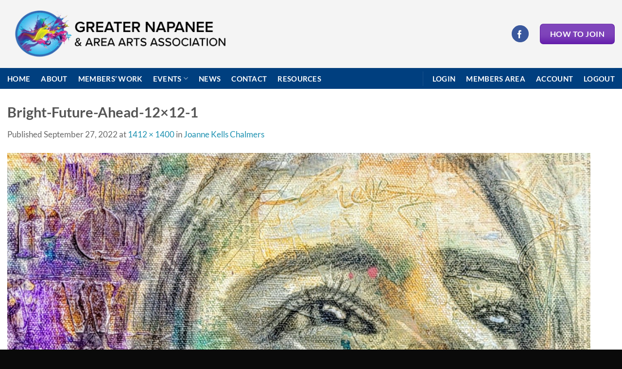

--- FILE ---
content_type: text/html; charset=utf-8
request_url: https://www.google.com/recaptcha/api2/anchor?ar=1&k=6LfLSdsdAAAAAOd5n1K8QgimDY9Q54pGfxT4L03G&co=aHR0cHM6Ly9nbmFhYS5jYTo0NDM.&hl=en&v=PoyoqOPhxBO7pBk68S4YbpHZ&size=invisible&anchor-ms=20000&execute-ms=30000&cb=hzic2afd6mck
body_size: 49027
content:
<!DOCTYPE HTML><html dir="ltr" lang="en"><head><meta http-equiv="Content-Type" content="text/html; charset=UTF-8">
<meta http-equiv="X-UA-Compatible" content="IE=edge">
<title>reCAPTCHA</title>
<style type="text/css">
/* cyrillic-ext */
@font-face {
  font-family: 'Roboto';
  font-style: normal;
  font-weight: 400;
  font-stretch: 100%;
  src: url(//fonts.gstatic.com/s/roboto/v48/KFO7CnqEu92Fr1ME7kSn66aGLdTylUAMa3GUBHMdazTgWw.woff2) format('woff2');
  unicode-range: U+0460-052F, U+1C80-1C8A, U+20B4, U+2DE0-2DFF, U+A640-A69F, U+FE2E-FE2F;
}
/* cyrillic */
@font-face {
  font-family: 'Roboto';
  font-style: normal;
  font-weight: 400;
  font-stretch: 100%;
  src: url(//fonts.gstatic.com/s/roboto/v48/KFO7CnqEu92Fr1ME7kSn66aGLdTylUAMa3iUBHMdazTgWw.woff2) format('woff2');
  unicode-range: U+0301, U+0400-045F, U+0490-0491, U+04B0-04B1, U+2116;
}
/* greek-ext */
@font-face {
  font-family: 'Roboto';
  font-style: normal;
  font-weight: 400;
  font-stretch: 100%;
  src: url(//fonts.gstatic.com/s/roboto/v48/KFO7CnqEu92Fr1ME7kSn66aGLdTylUAMa3CUBHMdazTgWw.woff2) format('woff2');
  unicode-range: U+1F00-1FFF;
}
/* greek */
@font-face {
  font-family: 'Roboto';
  font-style: normal;
  font-weight: 400;
  font-stretch: 100%;
  src: url(//fonts.gstatic.com/s/roboto/v48/KFO7CnqEu92Fr1ME7kSn66aGLdTylUAMa3-UBHMdazTgWw.woff2) format('woff2');
  unicode-range: U+0370-0377, U+037A-037F, U+0384-038A, U+038C, U+038E-03A1, U+03A3-03FF;
}
/* math */
@font-face {
  font-family: 'Roboto';
  font-style: normal;
  font-weight: 400;
  font-stretch: 100%;
  src: url(//fonts.gstatic.com/s/roboto/v48/KFO7CnqEu92Fr1ME7kSn66aGLdTylUAMawCUBHMdazTgWw.woff2) format('woff2');
  unicode-range: U+0302-0303, U+0305, U+0307-0308, U+0310, U+0312, U+0315, U+031A, U+0326-0327, U+032C, U+032F-0330, U+0332-0333, U+0338, U+033A, U+0346, U+034D, U+0391-03A1, U+03A3-03A9, U+03B1-03C9, U+03D1, U+03D5-03D6, U+03F0-03F1, U+03F4-03F5, U+2016-2017, U+2034-2038, U+203C, U+2040, U+2043, U+2047, U+2050, U+2057, U+205F, U+2070-2071, U+2074-208E, U+2090-209C, U+20D0-20DC, U+20E1, U+20E5-20EF, U+2100-2112, U+2114-2115, U+2117-2121, U+2123-214F, U+2190, U+2192, U+2194-21AE, U+21B0-21E5, U+21F1-21F2, U+21F4-2211, U+2213-2214, U+2216-22FF, U+2308-230B, U+2310, U+2319, U+231C-2321, U+2336-237A, U+237C, U+2395, U+239B-23B7, U+23D0, U+23DC-23E1, U+2474-2475, U+25AF, U+25B3, U+25B7, U+25BD, U+25C1, U+25CA, U+25CC, U+25FB, U+266D-266F, U+27C0-27FF, U+2900-2AFF, U+2B0E-2B11, U+2B30-2B4C, U+2BFE, U+3030, U+FF5B, U+FF5D, U+1D400-1D7FF, U+1EE00-1EEFF;
}
/* symbols */
@font-face {
  font-family: 'Roboto';
  font-style: normal;
  font-weight: 400;
  font-stretch: 100%;
  src: url(//fonts.gstatic.com/s/roboto/v48/KFO7CnqEu92Fr1ME7kSn66aGLdTylUAMaxKUBHMdazTgWw.woff2) format('woff2');
  unicode-range: U+0001-000C, U+000E-001F, U+007F-009F, U+20DD-20E0, U+20E2-20E4, U+2150-218F, U+2190, U+2192, U+2194-2199, U+21AF, U+21E6-21F0, U+21F3, U+2218-2219, U+2299, U+22C4-22C6, U+2300-243F, U+2440-244A, U+2460-24FF, U+25A0-27BF, U+2800-28FF, U+2921-2922, U+2981, U+29BF, U+29EB, U+2B00-2BFF, U+4DC0-4DFF, U+FFF9-FFFB, U+10140-1018E, U+10190-1019C, U+101A0, U+101D0-101FD, U+102E0-102FB, U+10E60-10E7E, U+1D2C0-1D2D3, U+1D2E0-1D37F, U+1F000-1F0FF, U+1F100-1F1AD, U+1F1E6-1F1FF, U+1F30D-1F30F, U+1F315, U+1F31C, U+1F31E, U+1F320-1F32C, U+1F336, U+1F378, U+1F37D, U+1F382, U+1F393-1F39F, U+1F3A7-1F3A8, U+1F3AC-1F3AF, U+1F3C2, U+1F3C4-1F3C6, U+1F3CA-1F3CE, U+1F3D4-1F3E0, U+1F3ED, U+1F3F1-1F3F3, U+1F3F5-1F3F7, U+1F408, U+1F415, U+1F41F, U+1F426, U+1F43F, U+1F441-1F442, U+1F444, U+1F446-1F449, U+1F44C-1F44E, U+1F453, U+1F46A, U+1F47D, U+1F4A3, U+1F4B0, U+1F4B3, U+1F4B9, U+1F4BB, U+1F4BF, U+1F4C8-1F4CB, U+1F4D6, U+1F4DA, U+1F4DF, U+1F4E3-1F4E6, U+1F4EA-1F4ED, U+1F4F7, U+1F4F9-1F4FB, U+1F4FD-1F4FE, U+1F503, U+1F507-1F50B, U+1F50D, U+1F512-1F513, U+1F53E-1F54A, U+1F54F-1F5FA, U+1F610, U+1F650-1F67F, U+1F687, U+1F68D, U+1F691, U+1F694, U+1F698, U+1F6AD, U+1F6B2, U+1F6B9-1F6BA, U+1F6BC, U+1F6C6-1F6CF, U+1F6D3-1F6D7, U+1F6E0-1F6EA, U+1F6F0-1F6F3, U+1F6F7-1F6FC, U+1F700-1F7FF, U+1F800-1F80B, U+1F810-1F847, U+1F850-1F859, U+1F860-1F887, U+1F890-1F8AD, U+1F8B0-1F8BB, U+1F8C0-1F8C1, U+1F900-1F90B, U+1F93B, U+1F946, U+1F984, U+1F996, U+1F9E9, U+1FA00-1FA6F, U+1FA70-1FA7C, U+1FA80-1FA89, U+1FA8F-1FAC6, U+1FACE-1FADC, U+1FADF-1FAE9, U+1FAF0-1FAF8, U+1FB00-1FBFF;
}
/* vietnamese */
@font-face {
  font-family: 'Roboto';
  font-style: normal;
  font-weight: 400;
  font-stretch: 100%;
  src: url(//fonts.gstatic.com/s/roboto/v48/KFO7CnqEu92Fr1ME7kSn66aGLdTylUAMa3OUBHMdazTgWw.woff2) format('woff2');
  unicode-range: U+0102-0103, U+0110-0111, U+0128-0129, U+0168-0169, U+01A0-01A1, U+01AF-01B0, U+0300-0301, U+0303-0304, U+0308-0309, U+0323, U+0329, U+1EA0-1EF9, U+20AB;
}
/* latin-ext */
@font-face {
  font-family: 'Roboto';
  font-style: normal;
  font-weight: 400;
  font-stretch: 100%;
  src: url(//fonts.gstatic.com/s/roboto/v48/KFO7CnqEu92Fr1ME7kSn66aGLdTylUAMa3KUBHMdazTgWw.woff2) format('woff2');
  unicode-range: U+0100-02BA, U+02BD-02C5, U+02C7-02CC, U+02CE-02D7, U+02DD-02FF, U+0304, U+0308, U+0329, U+1D00-1DBF, U+1E00-1E9F, U+1EF2-1EFF, U+2020, U+20A0-20AB, U+20AD-20C0, U+2113, U+2C60-2C7F, U+A720-A7FF;
}
/* latin */
@font-face {
  font-family: 'Roboto';
  font-style: normal;
  font-weight: 400;
  font-stretch: 100%;
  src: url(//fonts.gstatic.com/s/roboto/v48/KFO7CnqEu92Fr1ME7kSn66aGLdTylUAMa3yUBHMdazQ.woff2) format('woff2');
  unicode-range: U+0000-00FF, U+0131, U+0152-0153, U+02BB-02BC, U+02C6, U+02DA, U+02DC, U+0304, U+0308, U+0329, U+2000-206F, U+20AC, U+2122, U+2191, U+2193, U+2212, U+2215, U+FEFF, U+FFFD;
}
/* cyrillic-ext */
@font-face {
  font-family: 'Roboto';
  font-style: normal;
  font-weight: 500;
  font-stretch: 100%;
  src: url(//fonts.gstatic.com/s/roboto/v48/KFO7CnqEu92Fr1ME7kSn66aGLdTylUAMa3GUBHMdazTgWw.woff2) format('woff2');
  unicode-range: U+0460-052F, U+1C80-1C8A, U+20B4, U+2DE0-2DFF, U+A640-A69F, U+FE2E-FE2F;
}
/* cyrillic */
@font-face {
  font-family: 'Roboto';
  font-style: normal;
  font-weight: 500;
  font-stretch: 100%;
  src: url(//fonts.gstatic.com/s/roboto/v48/KFO7CnqEu92Fr1ME7kSn66aGLdTylUAMa3iUBHMdazTgWw.woff2) format('woff2');
  unicode-range: U+0301, U+0400-045F, U+0490-0491, U+04B0-04B1, U+2116;
}
/* greek-ext */
@font-face {
  font-family: 'Roboto';
  font-style: normal;
  font-weight: 500;
  font-stretch: 100%;
  src: url(//fonts.gstatic.com/s/roboto/v48/KFO7CnqEu92Fr1ME7kSn66aGLdTylUAMa3CUBHMdazTgWw.woff2) format('woff2');
  unicode-range: U+1F00-1FFF;
}
/* greek */
@font-face {
  font-family: 'Roboto';
  font-style: normal;
  font-weight: 500;
  font-stretch: 100%;
  src: url(//fonts.gstatic.com/s/roboto/v48/KFO7CnqEu92Fr1ME7kSn66aGLdTylUAMa3-UBHMdazTgWw.woff2) format('woff2');
  unicode-range: U+0370-0377, U+037A-037F, U+0384-038A, U+038C, U+038E-03A1, U+03A3-03FF;
}
/* math */
@font-face {
  font-family: 'Roboto';
  font-style: normal;
  font-weight: 500;
  font-stretch: 100%;
  src: url(//fonts.gstatic.com/s/roboto/v48/KFO7CnqEu92Fr1ME7kSn66aGLdTylUAMawCUBHMdazTgWw.woff2) format('woff2');
  unicode-range: U+0302-0303, U+0305, U+0307-0308, U+0310, U+0312, U+0315, U+031A, U+0326-0327, U+032C, U+032F-0330, U+0332-0333, U+0338, U+033A, U+0346, U+034D, U+0391-03A1, U+03A3-03A9, U+03B1-03C9, U+03D1, U+03D5-03D6, U+03F0-03F1, U+03F4-03F5, U+2016-2017, U+2034-2038, U+203C, U+2040, U+2043, U+2047, U+2050, U+2057, U+205F, U+2070-2071, U+2074-208E, U+2090-209C, U+20D0-20DC, U+20E1, U+20E5-20EF, U+2100-2112, U+2114-2115, U+2117-2121, U+2123-214F, U+2190, U+2192, U+2194-21AE, U+21B0-21E5, U+21F1-21F2, U+21F4-2211, U+2213-2214, U+2216-22FF, U+2308-230B, U+2310, U+2319, U+231C-2321, U+2336-237A, U+237C, U+2395, U+239B-23B7, U+23D0, U+23DC-23E1, U+2474-2475, U+25AF, U+25B3, U+25B7, U+25BD, U+25C1, U+25CA, U+25CC, U+25FB, U+266D-266F, U+27C0-27FF, U+2900-2AFF, U+2B0E-2B11, U+2B30-2B4C, U+2BFE, U+3030, U+FF5B, U+FF5D, U+1D400-1D7FF, U+1EE00-1EEFF;
}
/* symbols */
@font-face {
  font-family: 'Roboto';
  font-style: normal;
  font-weight: 500;
  font-stretch: 100%;
  src: url(//fonts.gstatic.com/s/roboto/v48/KFO7CnqEu92Fr1ME7kSn66aGLdTylUAMaxKUBHMdazTgWw.woff2) format('woff2');
  unicode-range: U+0001-000C, U+000E-001F, U+007F-009F, U+20DD-20E0, U+20E2-20E4, U+2150-218F, U+2190, U+2192, U+2194-2199, U+21AF, U+21E6-21F0, U+21F3, U+2218-2219, U+2299, U+22C4-22C6, U+2300-243F, U+2440-244A, U+2460-24FF, U+25A0-27BF, U+2800-28FF, U+2921-2922, U+2981, U+29BF, U+29EB, U+2B00-2BFF, U+4DC0-4DFF, U+FFF9-FFFB, U+10140-1018E, U+10190-1019C, U+101A0, U+101D0-101FD, U+102E0-102FB, U+10E60-10E7E, U+1D2C0-1D2D3, U+1D2E0-1D37F, U+1F000-1F0FF, U+1F100-1F1AD, U+1F1E6-1F1FF, U+1F30D-1F30F, U+1F315, U+1F31C, U+1F31E, U+1F320-1F32C, U+1F336, U+1F378, U+1F37D, U+1F382, U+1F393-1F39F, U+1F3A7-1F3A8, U+1F3AC-1F3AF, U+1F3C2, U+1F3C4-1F3C6, U+1F3CA-1F3CE, U+1F3D4-1F3E0, U+1F3ED, U+1F3F1-1F3F3, U+1F3F5-1F3F7, U+1F408, U+1F415, U+1F41F, U+1F426, U+1F43F, U+1F441-1F442, U+1F444, U+1F446-1F449, U+1F44C-1F44E, U+1F453, U+1F46A, U+1F47D, U+1F4A3, U+1F4B0, U+1F4B3, U+1F4B9, U+1F4BB, U+1F4BF, U+1F4C8-1F4CB, U+1F4D6, U+1F4DA, U+1F4DF, U+1F4E3-1F4E6, U+1F4EA-1F4ED, U+1F4F7, U+1F4F9-1F4FB, U+1F4FD-1F4FE, U+1F503, U+1F507-1F50B, U+1F50D, U+1F512-1F513, U+1F53E-1F54A, U+1F54F-1F5FA, U+1F610, U+1F650-1F67F, U+1F687, U+1F68D, U+1F691, U+1F694, U+1F698, U+1F6AD, U+1F6B2, U+1F6B9-1F6BA, U+1F6BC, U+1F6C6-1F6CF, U+1F6D3-1F6D7, U+1F6E0-1F6EA, U+1F6F0-1F6F3, U+1F6F7-1F6FC, U+1F700-1F7FF, U+1F800-1F80B, U+1F810-1F847, U+1F850-1F859, U+1F860-1F887, U+1F890-1F8AD, U+1F8B0-1F8BB, U+1F8C0-1F8C1, U+1F900-1F90B, U+1F93B, U+1F946, U+1F984, U+1F996, U+1F9E9, U+1FA00-1FA6F, U+1FA70-1FA7C, U+1FA80-1FA89, U+1FA8F-1FAC6, U+1FACE-1FADC, U+1FADF-1FAE9, U+1FAF0-1FAF8, U+1FB00-1FBFF;
}
/* vietnamese */
@font-face {
  font-family: 'Roboto';
  font-style: normal;
  font-weight: 500;
  font-stretch: 100%;
  src: url(//fonts.gstatic.com/s/roboto/v48/KFO7CnqEu92Fr1ME7kSn66aGLdTylUAMa3OUBHMdazTgWw.woff2) format('woff2');
  unicode-range: U+0102-0103, U+0110-0111, U+0128-0129, U+0168-0169, U+01A0-01A1, U+01AF-01B0, U+0300-0301, U+0303-0304, U+0308-0309, U+0323, U+0329, U+1EA0-1EF9, U+20AB;
}
/* latin-ext */
@font-face {
  font-family: 'Roboto';
  font-style: normal;
  font-weight: 500;
  font-stretch: 100%;
  src: url(//fonts.gstatic.com/s/roboto/v48/KFO7CnqEu92Fr1ME7kSn66aGLdTylUAMa3KUBHMdazTgWw.woff2) format('woff2');
  unicode-range: U+0100-02BA, U+02BD-02C5, U+02C7-02CC, U+02CE-02D7, U+02DD-02FF, U+0304, U+0308, U+0329, U+1D00-1DBF, U+1E00-1E9F, U+1EF2-1EFF, U+2020, U+20A0-20AB, U+20AD-20C0, U+2113, U+2C60-2C7F, U+A720-A7FF;
}
/* latin */
@font-face {
  font-family: 'Roboto';
  font-style: normal;
  font-weight: 500;
  font-stretch: 100%;
  src: url(//fonts.gstatic.com/s/roboto/v48/KFO7CnqEu92Fr1ME7kSn66aGLdTylUAMa3yUBHMdazQ.woff2) format('woff2');
  unicode-range: U+0000-00FF, U+0131, U+0152-0153, U+02BB-02BC, U+02C6, U+02DA, U+02DC, U+0304, U+0308, U+0329, U+2000-206F, U+20AC, U+2122, U+2191, U+2193, U+2212, U+2215, U+FEFF, U+FFFD;
}
/* cyrillic-ext */
@font-face {
  font-family: 'Roboto';
  font-style: normal;
  font-weight: 900;
  font-stretch: 100%;
  src: url(//fonts.gstatic.com/s/roboto/v48/KFO7CnqEu92Fr1ME7kSn66aGLdTylUAMa3GUBHMdazTgWw.woff2) format('woff2');
  unicode-range: U+0460-052F, U+1C80-1C8A, U+20B4, U+2DE0-2DFF, U+A640-A69F, U+FE2E-FE2F;
}
/* cyrillic */
@font-face {
  font-family: 'Roboto';
  font-style: normal;
  font-weight: 900;
  font-stretch: 100%;
  src: url(//fonts.gstatic.com/s/roboto/v48/KFO7CnqEu92Fr1ME7kSn66aGLdTylUAMa3iUBHMdazTgWw.woff2) format('woff2');
  unicode-range: U+0301, U+0400-045F, U+0490-0491, U+04B0-04B1, U+2116;
}
/* greek-ext */
@font-face {
  font-family: 'Roboto';
  font-style: normal;
  font-weight: 900;
  font-stretch: 100%;
  src: url(//fonts.gstatic.com/s/roboto/v48/KFO7CnqEu92Fr1ME7kSn66aGLdTylUAMa3CUBHMdazTgWw.woff2) format('woff2');
  unicode-range: U+1F00-1FFF;
}
/* greek */
@font-face {
  font-family: 'Roboto';
  font-style: normal;
  font-weight: 900;
  font-stretch: 100%;
  src: url(//fonts.gstatic.com/s/roboto/v48/KFO7CnqEu92Fr1ME7kSn66aGLdTylUAMa3-UBHMdazTgWw.woff2) format('woff2');
  unicode-range: U+0370-0377, U+037A-037F, U+0384-038A, U+038C, U+038E-03A1, U+03A3-03FF;
}
/* math */
@font-face {
  font-family: 'Roboto';
  font-style: normal;
  font-weight: 900;
  font-stretch: 100%;
  src: url(//fonts.gstatic.com/s/roboto/v48/KFO7CnqEu92Fr1ME7kSn66aGLdTylUAMawCUBHMdazTgWw.woff2) format('woff2');
  unicode-range: U+0302-0303, U+0305, U+0307-0308, U+0310, U+0312, U+0315, U+031A, U+0326-0327, U+032C, U+032F-0330, U+0332-0333, U+0338, U+033A, U+0346, U+034D, U+0391-03A1, U+03A3-03A9, U+03B1-03C9, U+03D1, U+03D5-03D6, U+03F0-03F1, U+03F4-03F5, U+2016-2017, U+2034-2038, U+203C, U+2040, U+2043, U+2047, U+2050, U+2057, U+205F, U+2070-2071, U+2074-208E, U+2090-209C, U+20D0-20DC, U+20E1, U+20E5-20EF, U+2100-2112, U+2114-2115, U+2117-2121, U+2123-214F, U+2190, U+2192, U+2194-21AE, U+21B0-21E5, U+21F1-21F2, U+21F4-2211, U+2213-2214, U+2216-22FF, U+2308-230B, U+2310, U+2319, U+231C-2321, U+2336-237A, U+237C, U+2395, U+239B-23B7, U+23D0, U+23DC-23E1, U+2474-2475, U+25AF, U+25B3, U+25B7, U+25BD, U+25C1, U+25CA, U+25CC, U+25FB, U+266D-266F, U+27C0-27FF, U+2900-2AFF, U+2B0E-2B11, U+2B30-2B4C, U+2BFE, U+3030, U+FF5B, U+FF5D, U+1D400-1D7FF, U+1EE00-1EEFF;
}
/* symbols */
@font-face {
  font-family: 'Roboto';
  font-style: normal;
  font-weight: 900;
  font-stretch: 100%;
  src: url(//fonts.gstatic.com/s/roboto/v48/KFO7CnqEu92Fr1ME7kSn66aGLdTylUAMaxKUBHMdazTgWw.woff2) format('woff2');
  unicode-range: U+0001-000C, U+000E-001F, U+007F-009F, U+20DD-20E0, U+20E2-20E4, U+2150-218F, U+2190, U+2192, U+2194-2199, U+21AF, U+21E6-21F0, U+21F3, U+2218-2219, U+2299, U+22C4-22C6, U+2300-243F, U+2440-244A, U+2460-24FF, U+25A0-27BF, U+2800-28FF, U+2921-2922, U+2981, U+29BF, U+29EB, U+2B00-2BFF, U+4DC0-4DFF, U+FFF9-FFFB, U+10140-1018E, U+10190-1019C, U+101A0, U+101D0-101FD, U+102E0-102FB, U+10E60-10E7E, U+1D2C0-1D2D3, U+1D2E0-1D37F, U+1F000-1F0FF, U+1F100-1F1AD, U+1F1E6-1F1FF, U+1F30D-1F30F, U+1F315, U+1F31C, U+1F31E, U+1F320-1F32C, U+1F336, U+1F378, U+1F37D, U+1F382, U+1F393-1F39F, U+1F3A7-1F3A8, U+1F3AC-1F3AF, U+1F3C2, U+1F3C4-1F3C6, U+1F3CA-1F3CE, U+1F3D4-1F3E0, U+1F3ED, U+1F3F1-1F3F3, U+1F3F5-1F3F7, U+1F408, U+1F415, U+1F41F, U+1F426, U+1F43F, U+1F441-1F442, U+1F444, U+1F446-1F449, U+1F44C-1F44E, U+1F453, U+1F46A, U+1F47D, U+1F4A3, U+1F4B0, U+1F4B3, U+1F4B9, U+1F4BB, U+1F4BF, U+1F4C8-1F4CB, U+1F4D6, U+1F4DA, U+1F4DF, U+1F4E3-1F4E6, U+1F4EA-1F4ED, U+1F4F7, U+1F4F9-1F4FB, U+1F4FD-1F4FE, U+1F503, U+1F507-1F50B, U+1F50D, U+1F512-1F513, U+1F53E-1F54A, U+1F54F-1F5FA, U+1F610, U+1F650-1F67F, U+1F687, U+1F68D, U+1F691, U+1F694, U+1F698, U+1F6AD, U+1F6B2, U+1F6B9-1F6BA, U+1F6BC, U+1F6C6-1F6CF, U+1F6D3-1F6D7, U+1F6E0-1F6EA, U+1F6F0-1F6F3, U+1F6F7-1F6FC, U+1F700-1F7FF, U+1F800-1F80B, U+1F810-1F847, U+1F850-1F859, U+1F860-1F887, U+1F890-1F8AD, U+1F8B0-1F8BB, U+1F8C0-1F8C1, U+1F900-1F90B, U+1F93B, U+1F946, U+1F984, U+1F996, U+1F9E9, U+1FA00-1FA6F, U+1FA70-1FA7C, U+1FA80-1FA89, U+1FA8F-1FAC6, U+1FACE-1FADC, U+1FADF-1FAE9, U+1FAF0-1FAF8, U+1FB00-1FBFF;
}
/* vietnamese */
@font-face {
  font-family: 'Roboto';
  font-style: normal;
  font-weight: 900;
  font-stretch: 100%;
  src: url(//fonts.gstatic.com/s/roboto/v48/KFO7CnqEu92Fr1ME7kSn66aGLdTylUAMa3OUBHMdazTgWw.woff2) format('woff2');
  unicode-range: U+0102-0103, U+0110-0111, U+0128-0129, U+0168-0169, U+01A0-01A1, U+01AF-01B0, U+0300-0301, U+0303-0304, U+0308-0309, U+0323, U+0329, U+1EA0-1EF9, U+20AB;
}
/* latin-ext */
@font-face {
  font-family: 'Roboto';
  font-style: normal;
  font-weight: 900;
  font-stretch: 100%;
  src: url(//fonts.gstatic.com/s/roboto/v48/KFO7CnqEu92Fr1ME7kSn66aGLdTylUAMa3KUBHMdazTgWw.woff2) format('woff2');
  unicode-range: U+0100-02BA, U+02BD-02C5, U+02C7-02CC, U+02CE-02D7, U+02DD-02FF, U+0304, U+0308, U+0329, U+1D00-1DBF, U+1E00-1E9F, U+1EF2-1EFF, U+2020, U+20A0-20AB, U+20AD-20C0, U+2113, U+2C60-2C7F, U+A720-A7FF;
}
/* latin */
@font-face {
  font-family: 'Roboto';
  font-style: normal;
  font-weight: 900;
  font-stretch: 100%;
  src: url(//fonts.gstatic.com/s/roboto/v48/KFO7CnqEu92Fr1ME7kSn66aGLdTylUAMa3yUBHMdazQ.woff2) format('woff2');
  unicode-range: U+0000-00FF, U+0131, U+0152-0153, U+02BB-02BC, U+02C6, U+02DA, U+02DC, U+0304, U+0308, U+0329, U+2000-206F, U+20AC, U+2122, U+2191, U+2193, U+2212, U+2215, U+FEFF, U+FFFD;
}

</style>
<link rel="stylesheet" type="text/css" href="https://www.gstatic.com/recaptcha/releases/PoyoqOPhxBO7pBk68S4YbpHZ/styles__ltr.css">
<script nonce="d0SZcFsAIv8Xa-T9et9uZQ" type="text/javascript">window['__recaptcha_api'] = 'https://www.google.com/recaptcha/api2/';</script>
<script type="text/javascript" src="https://www.gstatic.com/recaptcha/releases/PoyoqOPhxBO7pBk68S4YbpHZ/recaptcha__en.js" nonce="d0SZcFsAIv8Xa-T9et9uZQ">
      
    </script></head>
<body><div id="rc-anchor-alert" class="rc-anchor-alert"></div>
<input type="hidden" id="recaptcha-token" value="[base64]">
<script type="text/javascript" nonce="d0SZcFsAIv8Xa-T9et9uZQ">
      recaptcha.anchor.Main.init("[\x22ainput\x22,[\x22bgdata\x22,\x22\x22,\[base64]/[base64]/[base64]/bmV3IHJbeF0oY1swXSk6RT09Mj9uZXcgclt4XShjWzBdLGNbMV0pOkU9PTM/bmV3IHJbeF0oY1swXSxjWzFdLGNbMl0pOkU9PTQ/[base64]/[base64]/[base64]/[base64]/[base64]/[base64]/[base64]/[base64]\x22,\[base64]\\u003d\\u003d\x22,\[base64]/[base64]/CqCPDoCMaMcOOwr5rwr1HTMKhXMOwwr3Do1c5RidOXWfDmUDCqFTCn8OdwovDpsKuBcK/[base64]/[base64]/Ds8KrEjE9w65Qw7bCtWjDpsONLsOnNsOAwr7Di8KOV0A1wqkrWn4rKMKXw5XChQjDicKawqYKScKlKTcnw5jDn2TDuj/CpHTCk8OxwpNvS8OqwpjCnsKuQ8K3wqdZw6bClkTDpsOoRMKmwoskwqh+S0k3wozCl8OWfk5fwrZow4vCuXR0w6Q6GDMww64uw5PDn8OCN0ozWwDDvMOXwqNhf8KTw5PDlsOcIcKQRcOnC8KwFhrCr8Oowr/DscOWA08ifFfCv1hDwrXClCTCicO3CMOeA8ObWGxVJMKJwrXDgMOzw5B/[base64]/wovCjlPDnsOfMj4wR8KcdCpzbDgOSTPDmxEow5bCpEIlBMKgPcOwwofCjUrCt1QZwqENY8OVWARAwrhhA3TDlMK2w6ZIwpVXJnvDu24RQMKIw4NBCcOZMFXCn8KlwoXCtTfDncOAwrlvw7ptAsOkaMKQwpTDtsKzYC/CjcOYw5PCusOpNSLDtVPDuCtGwrk+wq/CpcODaFTCiRLCtMOrdAbChsOXwpEDE8O5w4oPw48EPxwrCMKLNyDCosOmw7law4jClcKXw5wTIAXDnUfCmDt+w6Eaw7QfMVsUw55KfwbDkREHw5LDgsKPcCtXwpNiw6wrwp/DkDvChiTDl8ONw7PDgMO5Bg5dcsKQwrfDg3fDvC8YAsOvHMOpw6QnCMO9wrzDi8KuwqDCr8OWEwl+chPDl0DCg8OXwr/[base64]/CscOuLAUkHHXDrcO7cgA1w4/[base64]/Ct8OoIFDDicOLwqU/E8OWwp/CpCUNbMKAI1PDmwjClcK0RRh0w5tYEnXDlAoiwpXCjy3Cp3h3w7Vdw4/DtFgjB8OAXcKfwrYFwq0+wrYYwpfDv8KPwq7Csx7Dk8OfUSHDi8OgLcKodkfDpzk/wrUrBcK4w4zCtcOBw4g0wq14wp4zQxjDlUrCjyE2w6XDqMOkQMOkFXkxwp8NwrvCjsKYwqLCisK6w4DCoMKwwp1Sw7c5MXUpwrocVMOJw5PCqVRmNTI1S8Odwp7Dq8O2H2PDim/DhgxYGsKvw7HDvMKuwpfDpWNswp/CpMOsdcOkwrE3ARTClsOEQQMFw5XDow/Dsx51woJ5IXRYDkHDoWXCo8KAXwvDjcK5woJWQsO+wovDs8OFw7bCp8KUwp7CjUPCuVHDgMOoaALCqcOueibDlsOxwo3CgWXDh8KvHg7Ct8KQesOAwrHClQfDqgZbw6khCWTCgMOnKcKjU8OfUcO9XMKLwr4rRXrCjgDDpcKlM8KOw5DDty7CnC8Gw5/ClMO6wrTCgsKNFw7CjcOLw5kyC0HDn8KvJ1xZUXLDmMOPRzsVOcK1d8OBa8KlwrrDtMOuR8OOIMOLw4UmCmDCs8Kmw4zCgMO+w7IiwqfCgw9PD8OXNxnClsOPdjAJwp59wqESIcKTw7oAw5Ncwo/[base64]/Dsx/CrcKSAsONMcKnwpcNw4zCk1XChMOOwp/[base64]/Ds8O8w59TwrnDgmAZEkogJ8KswpY+DMK/w5MvWEXCssKiTlLCj8Ouw5VKw7PDscK6w7BOSTU3w6XCngNdwo9KVSYzw47Ds8OQw6TDr8O0w7sWwpzChHUHw7jDgcKEEsK1w7luccOtKzfCnlTCvcKZw4vCpHJjZMOuw5kOTl09enjCl8OKS0/ChcKjwp1cw7wVaivDrxgFwo/DmsKUw7HCqsKGw4dERlUHK2sJUjTCmsOOdWx+w7bCniPCi0MCwoocwp1nwofDosOewqczwrHCu8KywrLDvDLDjSfDphhpwq1GH33Cp8OCw6bCvcKZw5rCq8OvbsKFU8OSw4rCs2DCtcKLwpNiwo/[base64]/DpcO1w5dPS8K2w7MSMcKrw70pI8KVeUHCp8K+DsOfcxLDg2howq8VRSTCq8Kiw4vCk8O+wpjDjcK2a24Sw5/Ds8KNwqdoeUDDqMOFJG/[base64]/CpyxYw4gBw4kcLgvCjcKvwoDCisOkF3bDjRjDksKdwpDCliZzw5jDrMKWGMKRTsOxwqLDi1IRwoHCjDLCq8Opw4HCtcO5OcOnEFojwprDhSZew50Pw7JAMWEbLkfDq8ODwpJjcQ9Ew6fCpC/DlBvDgQlnO0ZfLyQLwpN2w6/Ch8OKwp/Cs8KRY8O3w7ctwqkcwrtbw7DDisOhw4rCocKkKMKtfS4RcDNNf8OFwppxw7ULwqUcwpLCtSIuWlR5acKlJcO2CHTCo8KFW3BZw5LCmsOvwp3DgV/Cn2vCrMOXwrnCgsKKw5MJwpvDu8Oqw7TCkV1gB8K2wq3DlcKDw5srXsObw7bCt8OywowrLcOjPCDDtFkSwr3DpMOsAHvCuDsDwrwsWGBxKjvCpMKAHx0Vw7o1woUuf2N2dBRpw7bDvsOYw6IswpAZcWMFcsO/OVJcG8KVwrHCt8KdR8OwQ8OUw5XCn8KqOsKbB8Kgw40ewr8/[base64]/CgMKawrnDsgfDicKdwp3DmUR7wrdCw4Yqw4PCqcKgQMKAw4ocI8OUDcK7Uw7CscKvwqoPw5rCiDzCmS8KWBPCiD4FwoXDrBg6aArCsi3Cu8OtScKQwpI0RxzDl8O2bmskw47CusO1w5rCmcOgfsO2w4BROFrDqMO+YGEew7fCil/[base64]/[base64]/DoGbDgSdUw70bBmLCqsOswqzDkMK7w6MwGcOsEMO5KsOeXMK6wqk7w54oUcOaw7kFwqfDkn8SBMODYcK7O8KFUEDCjMOtLkXCrMKIwoDCr1HCt3IsVsOTwpXCgCQtchl5w7jCtMONw54lw4odwrXCkT4swozDvMO2wqo/N3fDk8OwLE5wTG3DpcKAw64Zw6xyScK3VmTDnxY4T8KWw5HDkVAmIUIRw4rCpRN6wrgBwobChDbDlVt5GcOeV1vCscK4wpItJA/[base64]/Dtw95K8KTw7fCqQ/Cqlhew58rwoY4O08mw4jCg3jCk3zDk8Knw5gdw7ooJcKEw5I7wonDosK0EFnChcOqUMKGasKaw7bDvcOBw7XCrQHDnggNMTnCjhxZACPCm8Oww4wuwrPDpsKnwozDq1g0wroyOl/DrRMfwp3CoRTDjkVzwpbDg3fDtifCjMKbw4glWMKBacK9w7XCpcKac0lZw5rCqsOedSYaesKESTnCsGEMw63DuBF+X8Ojw71aDhzCnnIyw7TCi8KWwr0Nw61TwrbDm8Kjw7xCNhbCsD4ww41sw4bCpsKIbcK3w7/ChcKtGUosw7F5BcO9XVDDs0JPXWvDqcKNWkvDkMKvw5zDg2xHwpbCrMKcwqMIw67Dh8OPw6PCtsOeaMKOWRdjEcOHw7k7Y03DpcO7wpTCsV/DrcO1w4/CtsKCFk1ROjjCjhLCo8KuHwvDozjDhCjDt8OQw7RGwoAow6fCkMOpwoPCgcK/[base64]/XMO8w5HDp8OMw4fDijowFsKQd8OEIAgTQ8OjRAXDszjDh8KmOMKXbMKfwpvCosKHIAbCusK/[base64]/DhMOQeW/[base64]/dmvCp19+ecKiRgxASsO4AsKcwp7DisOjQQHClWDDvQfDhRhvwpMUw5kZLsKQwr3DtmAKHFNlw4IxDy9YwonCsG9pw6wNwp90wp5aGMOfRlAuwo/DtWXCh8OOwrjChcO0wo4LDyfCqW8Tw4TCl8OVwqEEwqoBw5nDvETDilfCusKnQ8Olw6ZOUDp4JMO+acK4MxN1biBDQ8O6ScO5WsOCwoZoDCItw5rCi8K0DMOmA8O4wrjCiMKRw7zCkXHDvX4idMOaXMO8G8O/J8KEW8Kdw59lwrp5wq/CgcOybycRZsKvwpDDo2vCunslMsKuEideLUPDmT4eHVjDsRbDo8ONw4zCjmx4w5rCm2clen1AUcOawr4+w6Bww4NmeEzCokl0wohiOh7Cg0nCkELDosOLw4HDgAk1KsK5wqvDksOHK2Y9a1lXwqc0aMOuwqHDkQBewohxHAw+w5QPw6XCrR9fQHNWwotbSMO/[base64]/CvsK/w5zCtRbCnXgYSRhUBMKUAsKXPcO9KMKXw7JSwqZYwqUqUcKRwpUOA8OFbzBzXcO5w4kzw7fCnlNheAlzw6Vewp/CkTJ1wr/DscOrZTEAL8KcA33ChDnCg8KuUMOHA0rCs2/CpsOHXsKCw7x6wqLCjsOVMl7Cu8KtdWBvw756RAnCrmXChRfCg1fDqjk2wrIiw7IJw61nwrVtw5jDhcOzEMKnEsKFwpTCjMOkwol1fMOvEATDiMK/w5XCtsKPw5w5E1PCqlDCnMOaMgUhw4/[base64]/HcO4w7DCvHbDicKmTsOEw6NNwp4Rw6FTw5FEew3CjxUrw61wdMOMw48jDMO0OMKYKClhwoPCqirCvA7ChwnDvHHDlFXDk1wIcHvCgEnDhAtYU8OcwoZQwpN3wp9iwoNWw48+Q8OCKSzDsXdxEcK6w6AmYVR1wqxXb8O2w5Vzw7/Dr8Ohwrx1NMOKwrslMMKDwqbDnsOYw6jCtRcxwp7CtWgjKMKAJsKFFsKkw5dgwqgmw6FZZF/Cg8O4LXTCkcKKN0lUw6TDjjQYVhrChMO0w4ZewrY1PytxMcOkw6nDi23DrsObdcKrfsKlBsO1SCHCpcOiw5/CqzEHw4rDmsKYwrzDiW9cwpfCj8Olw6dsw641wr7CoWEfeBvDk8ORG8KJw7R2w47DoFfCrF9Bw5l+w5jCsAzDgiRqMsOnGy7DkMKQAg3DmggjOcKGwp3DlsOmB8KpJzRjw5BPLsKKwpjCh8Kiw5LCg8KqRx4Ow6nCmhNQU8OMw6vCmQIpSC/DnsONw5oVw5bDjUFpAsKHwr/CpzjDsXRPwpvDlsOMw53CscOYw5Rgc8OgSV4UY8OoalxVHgR5w5fDhQN/wqJnwphMw5LDpxZNwr3Chgkuw55bw5B/VTrDi8Oywq1mw6oNDwdDwrM6wrHCjMOgMhwQVWTDtU/[base64]/w6/[base64]/Dj0DDj8OJNH9zwpbCqklgCcKcacODwqzCssOlwr/DnHbCuMKTdTg/w6PDvgjDuUbDrDLDncKZwrUTwpbCs8OVwqt3dBZMWcO2FUFUw5DCtzUuWyp/QcOaB8OewpHDoAILwofDkjw5w77CnMOvwoZaw7vCtlnDmHvCqsKkEsOWI8OxwqkVwqBvwoPCsMOVXUJXSzXCpMKow75mwo7Cqg4ewqJ9FsKQw6PDt8KqEMOmwo3Dr8KpwpAUw4ZpZ1klwoszGyPCsU3DpcKkHnLCtGjDpgNbNsOzwrHDnEURwoHCsMKxGF81w5/DisObX8KhfC/[base64]/YDN/w6DDlcKqw61qCj5Iw5PCpFHChcOeUcKsw5/CtHx1wotRw50fwqnCkMKPw7tQRw/Dlz/DgC7DhsOTUMKRw5ggw6fDvcKIPy/[base64]/DqsO7I8KqwqttFznDtMObEAhsNHxiVWRbNkbDtMOKWXsrw4htwpQ7FTdkwqLDvMOrVWRYcMKrLURcdwEXYsOEVsO9DMKUJsKmwqdBw6RBwrUdwokWw55raDkdG1l4wpgyXiLDs8OVw4k/wp3CqVLDnTzDucOgw4PCgirCvMOIZMK7w7grw6TCkHkzUQA/P8OlL0RdTcOqKMKzOhvCuw3DqcKXFigXwoY8w7tywoLDpcOtRFoeRcKMwrfCkDrDpSHCkMKMwpnDhHZ+fhMBwrJRwrPCuUbDoEDCpARQwozCmErDrE3CpgjDuMK+w5Imw6N9HmjDgsKZwqEXw7B+F8KZw6XDqsO0wrDCqQt/wr/CksK8DsOMwrnClcO0w4BCw4zCu8Oow78QwonDrcO3w7New6/[base64]/ChRhQwqFFHcKdwpvCtsOuw4Qiw7tnI8OEwo7Dm8KDNcK7wqLDnmDDoiDChsOHwo3DpQkydSBNwp3ClA/CvsKEXSnCsXxow5nDjgDCvw1Kwpdywo7DvsOvwqh9wozCsxfDs8O7wrpgEAozwqwoA8K5w4nCqnrDqHDCkSXCkMOuw496wo3DrcK+wr/CqiZbZcOBwpvDocKrwo4DcEjDtMKxwoc8d8KZw4rCmMOLw5zDq8Kbw5DDgh3DicKRw4hBw6Jnw4A0J8ORdcKmwopAI8K3w4rCjsOxw4spSjsfeQXDk2XCh0/DtGXCu3kzfcKhQMOQM8KeQDFzw6wJABPDkDbCkcOxbsKnw5DCgDlRwrVlIMOfBcKywp5SdMKtR8KpFxBcw5VSIBsbVMOww4fCnBLDtgEKw7/Dv8K7OsO0woHDmwfCn8KeQMKoCRFkPcKIcSgPwrpxw6R8w7hDw6sgw4ZZZMO4woYJw7jDhcOLwqclwq3Dv00IdcKed8OkDsKpw6nCq3oXScKnF8KMbnDClmvDsFzDs3pLalbClQI0w5PDtHzCpG0vBsK6w6rDisOowqzCjydjJMO4HCUbw7Jnw7zDlBfCssKpw5g7w7/DjsOrY8OcP8KJYMKBZcK+wqExYMOiNGsPesKbw7LCo8O8wrrCp8OEw53ChMOuNEZkfUDCi8OsDlhJcyw1VS4Bw6vCrcKMGS/CtMODOG7ClEIWwpQ+w7HCp8KZw5JaG8ODwp4BejzCr8OPw5V5Ax/DnVx4w6jCn8ORw7fCpWXDvVDCnMK8wo8KwrcWRDZrw4/[base64]/DtxxBWyNFIQXDtcKxSsKOPClgBcOSAcKKwqbDtMOzw7DDsMKJUHXCucOCZsO/w4bCjsK9fVfDtBtww4rClMOUGyrChcK3wrfDgmjDhMO4bsOSTcKqNcKmw5zCjcOKB8OJwoZRwo1fOcOIw5RYwpEwakplwpZhwpbDtsOWwqcoworCocOew7hvw4LDvSbCkMONw47Ctm1JY8KAw6HDsl1Ew4lMeMOvwqctBsK1UjB8w7cGSMOcPDY/[base64]/bV7ChcODOsOYwpvCmMKtwqPDuRfCk8KSOwzDtVXCjk7Dgj56LsK3wqbCpjTCp1QZXFPDrxo2w4/DqsOSOFMUw4xSwpkPwrnDpcO3wq0Ewrk1wrPDo8KNGMOYfMKQPsK0wr/Cg8KpwoI/W8KtTm5sw7fCisK7b0dcCnlpQW54w6bCqFc0EicsTCbDtWDDnAHCm1ISw6jDiWwRw4TCrRjCncOcw5QneQERN8KKB1nDk8KcwoluZC3CglR+w4HCmsO8V8KuZhDDm1ILw5s8w5U5MMOQeMKIw73Dg8Oawp1nHyIHa17DlkTDqiXDrcO/[base64]/CjsKEY8OYOn0WOsOHw7FHPMO2eR/DiMOmPcKBw7hXwrw9HGbDvsOaRMKNT0fDpsKiw5sxwpFQw43CksOqw6h4T1spQ8Kvw4pHO8Ouw4MQwopKwoxOIsK/VVbCjcOff8KsWcOyPDHCp8ODwoLCi8OHRXVDw53DsDgyAgfCjQnDoSgHw6/DvTTChgsvdl3Cn0RlwrvChsOSw4TDo3Ymw43Ds8Ofw57CsRAWOsKjwoBqwppzbMKcOlvCi8OTYcKyFHLCscKIwpQmwqIbP8KhwojCiDoOw7LDssOXCBTCrF4bw6pMw6fDlMKDw5sQwqrCrVoGw6sjw4AfQm/CkMOvJcO8IcO8E8K6fcKqBkt5ZiJDVWnCgsOFw4rCvkd8w6NCwovDssKCUMKvwqvDsA4fwr4jYnXDm37DnyQRwqkBNj/[base64]/FMKDYsKGwqFWwojCtBMww7c/VH/DsWYcw6czH0LCkcKuanRYTlnDl8OOXD3CpBHCuQM+cjVNw6XDnVnDmEp1wpfDgQMYwqkGw7kQJ8OgwphNXULDq8Ktwr9nJyorK8O7w4PCpHgHFAjDjAzCisKbwqVpw5TDvi3DhsOZZ8KUwrHCjMOfwqJCw49PwqDDicOYwq0Vw6dywq7Dt8OKOsOXdMK1aVUTdcO0w5/CscOgGcKww43CqUPDqsKSEzHDm8OjVGF/wrsjQcO3QsOILMOVP8KlwpnDtz8ewqBnw6cIwrg9w57Dm8OWwpvDjmbDmVnDhHh8SMOqT8OawqdNw53DjQrDlcOrdsOHw4dGTSglw4YfwqskcMKIw6cuNisvw6HCknIQUsKGeQ3ChjJZwpsWVzfDo8O/X8KVw7vCsE4zw7/CrMOWVRHDmE5yw70SOsK8fcOUZydAKsKXw4DDl8O8PwhlThwRwpfCoW/[base64]/fsKGw7LCih53PXPDvQY3w703w5jDtMK1BCgjw6/[base64]/[base64]/CiMOrNcKLw4rDpMKpw4rCoHwvwpbCtGMya3TCn0zDsEDCksOYXDTCqMKbDCIYw7XCtsKJwoFJdMKgw75/w5hZwosOOx52c8KMwr54wpLCpGLCuMKnEwnDuW/Dn8Kzw4NSQWw3KhjCm8KuNsO9fcOtCMOaw7FAwrDDisOPBMOowrJ+D8O/HHjDrgNnw7jDqsO/wp0Mw5rCp8KlwrgPXsKhacKJM8KHe8O0Ny3DnQdiw49FwqfClQ1+wqjDrMK8wqDDsiUIcsO8w5U6VlsPw7FBw7pKB8K3dMKUw73CoAk6asK1Vj3CkAVIw6ZqeCrCvcKnw4x0wrDCqsOLDkclwoNwUhFXwp9SZ8OAwrMtUsO6wpbCjW1MwoTDo8OBwq9iJBFIEcO/ew15wrdoPMKow5fCncKOwpMkw67DoDBowoVNw4ELQBUEY8OfC0PDhnLCncOVwodVw59yw5VcfHJIKcK0IiXCisO8aMOrCWtJTxfDr39Uwp/DiVMZKMKGw517wpJmw68Xwo9uV0dGA8OXRsONwpdiwrhfw5DDsMKwS8K7w5QdMilTFMKBwrkgAzI8QiYVwqrDm8OrIcK6F8OtMBTDlDvCkcONWMKvLEB7w5bDtcO+WcO1wqcyKcKbIUXCnsO7w7fDm0/CujBGw4HCicOPw785amJNNsK2BRzCjhPCtAYGwonDt8ODwovDjh7DonNUPkMUX8Kxwqt6LsOww6Naw4ENCcKYwrfDrsO7w5o5w63DhABTKj/CssOCw4JBDsKRw7LDmMKlw4rCtCwvwqRWTAc1Yk9Rw6IrwrExw7Z9O8KqT8ODw6LDuWZ2J8ORwpvDrMO3JXxrw6jCkWvDgWHDmx7Cv8K0WwZEO8OPQsO+w4dbw6fCunfCisOGw4zCucO5w6gjUEFFd8OOeCPCosOlNy4Rw7gVwpzDmsOZw6bDp8OKwp7CoRdKw6/Co8KfwrdcwrzDiR12wqTDvcKKw7BLwrIQUMOKQMOUw4vClVl+eXNiw4/DvMOmwpLCthfDkm/DlRLCp1PCtR7DoH0mwrBVQALCq8KDw6LCq8KuwoFAADPClMKcw6DDtV5ZHcKNw5jCpC1QwqYrGFM2w55+JnDDnFEYw5w3AX1QwoLCnWYTwrdgEMKyKjfDrWLCv8OIw7/Dj8KjUMKywpE1wpLCvsKRw6l/K8O0w6HCvsK8M8KLVjLDu8OJBx3DuUhyG8KMwpXCucOYVMOLRcKUwp7Dh2PDrBrDtDTCvBzDmcO/OSgCw6Fvw7fDhMKaFmzCoFXCgCIzw4HCtsONOsKdw4RDw41MwozCg8KMbsOvFFnCo8Kaw57Chl/CiG/Dn8KAw7hCJMOybX0fYsK0FMKcIMOxKkUOAcOrw4IyEyXCqMOYHsK5w5cvwo1PYXFwwpxcwojCjsOnasKMwpAKw6jDkMKmwpbDlX8XQsKWwoXDlH3Do8ONw7s/wotpwpTCucOZw5DCtyogw4Bxwptfw6rCpgDDkVBval9VNcKnwqI5QcOPw5TDvF3DqcOIw5xkZcOAeXXCvsOsIj8raCcfwr1nwqFsMFvCuMKsUnXDmMK4PnAGwptAC8Ouw4DDlT3CpX/DinbDg8OIw5rCuMOfbcODVzzDnl50w6l1esOzw5M5w5INK8OyWjnDs8OPP8K3w7XDtMO9RVFIVcKMwqbDuTBpw5LDkBzCjMOuMcKBNlLDokbDnjLCoMK/M3TDoFNowpZkXGZMPsKHw5V0I8O5w7fCrl3CmHvDjsKRw7vCvBdrw5bDhyA9N8O5wpDCrCjDhw12w43CjHULw7zCmcKSa8KRX8Krw4LDkEVHVnfDrWAHw6dZbxvDhBgmwqzCicKkOGo0wqZrw6V/woM2w5g0CMO+V8OKwoVWwoggZXLDtFMhKcOjwoXCvBZ3woUuwoPDisOlH8KHSMO0GGQ1woMRwo3Cg8O3dsOHJGxzF8O+BiXDjWbDm0XDtsKEQMOHwpIEHsOLw4/ChBtCwpfCssKnccK4w43DpjvDlkQEwoJjw69iwqZhwrBDw7Q0GMOpeMKlw53Cu8O8HcKSOBvCnQNobMOLw7LCrcOawrpWFsOzQMOjw7XDlcOHKjRTwozCrwrDvMOlEsK1wqnCnTnDrBRPfsK+GBxyZ8Ohw55Jw7scwp/CsMOqKCN5w7HCnQjDmMK9VhMkw6HClhLCgsOGwrDDl1DCnBQfClbDiAQoFcK7wqnCr07DscKgTnvChCNueBdadMO9Rm/[base64]/DjxAGPw7ChzMOw6vDrcOoXSPDojwjw4TCgMKIw7LCvcKaaGATZwcPWMKswrx+GsOFMH5Zw54Nw4rCox7DtcO4w5Akb0xJw519w6djw43CkRHCl8OUw4AiwrsBwqDDjSh8MnbDswrCkkZcHSkwUcKIwqBJaMO+w6XCksK/NMOHwqPCh8OWCw5ZMg/DksOvw4k9ej7DmW43Ly4GRcOIDCzDkMK3w7wDH2VNPVLDgsKBXsKuJMKhwqbCi8OWXULDtn7DvDxyw7TDoMORIH7CuxIWRT7Dpikjw4t6H8OpKBLDnTjDjMK6emQHE3nCsiQiw4s5UEY2wpt1wpYnKWLDosOiwr/CtUonZ8KjacK1RMOBUEJUOcKUPsKCwpgbw4bCiRdSNB3Drh4lJMKgDmFxDSUKOGErKxXCp0nDpnbDuikBw7wkw4hpScKAXlBjFMKKwqvCuMOtw6/Drlh6w5ZGZ8KLYcKfSHXChQt6w5B+BVTDmj7DhsOMw5zCjnZ3bzrCgBRPSMKOwoNFdWR9W24TFXNrbVLCs0vDlcKJBAvCkwTDozTDsF3DkkjCnh/Chy/CgMOLUcKCCBXDlcOFXngOHRtHRxrCgksdYiFyb8Kow7nDr8OJZsOkRsOsFcOUfxQRImlVwpLCscOWEno/w4zDnVPCncOaw77Dkx3DomQLwo9ewp4odMKnwrLDoisiwqjDvTnChcKMbMKzwqg9JsOqcXdQV8K5w7RBw6jDt0rChsKSwoHDj8KDw7dBw4/ChgvDlcKACMO2w5HCicORw4fCnHXCqgA6e0HDqhgWw45Lw7nCiwnCjcK3w5jDhGYyG8OdwonDrsKyEMKkwrxGwpHCqMKQwrTDmcKHwq/DoMOdaQN6cWEYw6kyAMOcAsKoASJaVhVCw7zDuMOAwr8jwpXDqmANwoVFwpPDoRfCoDdOwrfCnQDCoMKqdTx/QkfCpsKNc8KkwqEFKsO5wqbDoGbDisO1BcKZQ2LDtjZZwrfCojrDjjAQPsK4wpfDnxHDosOsF8KMVVg4V8K1w74pAXHCjwLCvClfYcOdSsOEwrLDoSfCqMOwQzrCtxHCg1wIVMKPwp7CrgXChxDCgnTDumfDqU3CujJtBz7CocKnOsO2wp/DhMOrcjxZwo7DpcOEwrYfbhgPEMOVwoFCB8Ofw7Jgw57CgMK4OVoGwr7CpAUEw7vCnXl0wpIvwr1jY2/[base64]/DtDzCiMOLCxQww6jDp8OkwrLCjsOIwrwEwrI/woMjw5RswoY2wp7DlMKHw41nwoFHQzbCksK0wpkjwqtLw5leOcOjEcKuwrvCjcOpw49lNX3Cs8KtwoLCgVrCiMKew57CucKUw4UqWcKTe8KIY8KkAcKpwo4YSMOwKRhCw7DDnw8/w6lZw6XDmBzCkMKWRcOIOmTDocKrwp7CllR2wpxkPEF0wpcTfcK+O8OZw5tpOl5lwoBECR/ChFFERcOHVhUjc8K+wpDCgSNUfsKNesKEQMOCAzfDtGvDg8KHwpvCm8Ovw7LDjsO/bsOcw71HXcO6w4N8wqbDlDwRwo81wq7DrQvCtHoPMsOiMcOnSQ9swos/RsKIJMOmdgJQCHXDgybDiUTClTDDvMOkYMOVwpPDpy8lwqYLecKlFyLCoMOIw5l+ZXRuw7kqw41DdMOywowXLTDCjTo8wqFSwpE7WEspw7rDrcOmBWzCkwnDucKPPcKVRcKTMiJmcMO1w6LCkMOywp41bsK2w4xiFxwcen/DtcKIwpllwq4GOcK4w7I9J11dKCXDiBdXwqTChMKaw7vCqzxdw5gUYA3Ci8KvKF9SwpPCjsKYSwxPL27Dl8OAw4c0w4nDjsK6LFEfwpxIcMOsWMKcZiHDtCY/[base64]/CryTCtsOBw57DrCfDr8OmwoBAwqRgw7gHw6s1ByLCvALDo348w4DDmAFfBcOEwpowwo9vMcKmw7vCnsOuAMK0w7LDllfCjQLCsAPDtMKEExUOwqZ3R1ImwpzDn3o5Oi3Ch8KjO8OTPwvDksOXSMOVcMKTT0fDmgDCv8OxSWsxJMO+NMKawp/DnUrDkVItwpbDpMOZQcO/w7PDhXfDq8OUw7nDhMKYIcK0woHCrwJHw4RSK8Kgw7PDryROc3TCm1hRw6HDncKWUsOqwo/DlcKAIMOnwqdfTcKyS8KAAMOoD1Yzwr9fwp1Yw456wp/DkElMwpZNEnnCmAlgwqLDuMKaSgolcCRSQj3DjcOOwo7DsjZtwrMFCzJRWGU4wp0PSEAGG1sXJHHCjhZtw4bDsCTDvMOow7vCmlBdZHMIwobDp1HChMO9wrVhw7RewqbDisKow418ChrCmMOkwpUfwpE0wr/DrMK4wp/Dj05Hcxwuw7FVDmM8Wx3DmcKbwp1NZjdjfE8cwoPCk2/DqWDDuCvChiXDocKVeCgXw6HDoQN8w5XCjsOGKhfDjcOVXsKdwqdFZMKaw4tlNzbDrl3DiXzDlBl8w6hUwqR5R8Kgwrohw48DcTl6w5XCgA/DrmM/w5p9chjCscKxVnEPwpFyCMOSasK+w57DrMK5Vx55wpsGw74DTcODwpFuYsKxw61pRsK3wp1/NsOAwq0lJcKQVMKEAMKqSMOVe8OgYgrCgMKNwroUwrTDujzCqlXCmcK+wpQme1UKL3LCtcOxwqrDuyrCmcK/RcK+ETQDW8KmwoZdHMOawoAGQMOWw4FwTsORGMOfw6QrKcK6KcOrwo3Ch19Uw7QFSEHDn2bCisKPwp/CkW8JJAfDu8O8wqYLw4vCmMO9wq/DoHTDrRgbImsaAsOOwoB9SsO7w73CscObYsKfLMO7wqoJwp/[base64]/CojRqwpF5ScOkZsKQwpLCs8Kywq/Cv2UCwq98wqTCi8KqwpvDiGHDkcOEDMKpwoXCpQYRLWdgTVTDksKow5pgw65aw7JnFMKkf8KjwpTDtVHCtg00w7NZO1fDqcKGwoEfcQBdJcKQw5E0VMOfQmFgw7g4w5giXTrCrMOkw6nCjMOOCylLw7jDrcKgwpzDoiPDkUzDj3/Co8OBw6Byw7gCw4PDlDrCozwuwp8oTC7DusK/NS/Co8KJHCvCn8OsdsK8WRjDvMKJwqLCpl8PcMOJw7LCjCkPw7VjwqDDpiszw6kyaAcra8OnwqpDwoJgw7koPUpuw6MqwqRmYl4eFcOsw6TCi2hjw4dgVUsKTm/Cv8K2w4d7OMOELcOxcsOEKcKnw7LCum8BworCmcKzNcOAwrJBGsKgWhpeU34Xw743woxSHcK4L0jDvV8AJsOjwpnDr8Khw5onHw7DkcOad2xgdMO6wr7DoMKBw7zDrMO+wpLDh8OVw7PCu1BNYcOqwow1eDESw5/DjwfDpcO8w5nDpcK4T8OJwqLCtMKcwoDCnV46woMoacO0wqh/[base64]/[base64]/CulE6w4/DvcOpPcO7w4DCtMKTUn1jw5TDkiYLwoPDk8OsekdLc8OlcmPDm8KFwprCjwleP8OJFmjDgMOgeBceHcOzOEQQw4nCp3lSw4EyNCjDjsKnwqjDvcOawrvDksOLScO9w5XCnsKDSsO0w5/Do8KHwrvDt2sdOMOEwq7DksOLw5gkHxEvVcO7w5nDvgt3w6Jfw7/DtUp5woDDuGPCncO4w4TDkMOCwpTCssKAecOFOMKpXcOgw5ldwo13w5V1w6/CnMOSw4guWMKmaEHChg7CjzbDpcKbwprCh3fCn8KvaQVdeSnCtmvDj8OxDcKBQGDCosKPBHUgR8OQdwbCnMK5LcO4w5pBZFIWw7rDqMKfwoDDlgYUwoTDhsOPLMOmDsOMZRPDpEZ4RH/DqFHCjBbDsiE6wpJxGcOjw7lAS8OscsKrF8ODwrtReTjDucKCwpBrNMOHw517wrHCuzBdw5PDuxFkW2QdIR/CjMK1w41Awr7DjsOxw4Rmw53DoHVww7ssHMO+acKvQ8OfwrLCsMOcGj/ClEcPw4IMwqQNw4YRw4ZAPsOGw5bCihoBEcOjWTzDssKJdSfDt186YkDDrA/[base64]/DnEHDk1puJTUvCmTCgMKDwpkKWcO/wohPwqkJwp0lbsK5w6zDgsOibzcpfcOOwoxGw6vCjCBgL8OoRGfCvsO5OMOwecOzw7x0w6QVdMOKJsKjO8Oxw6TDkcKHw4TCgMOTemvChMOkw4Yrw7rCkwpuwr9WwqTDkwwAwozCvm95wpnDqMKlNhIsKcKvw6heGF3DsF/Dn8KGwrxhwozCu1jDt8Ksw54LYgwkwp4Jw4TCicK2UcKqwq7CssOjw5Q6w4fCoMO/[base64]/woR5XsObw6QBIARWwoRsaMKIwoJSw6hLw5/[base64]/DicK1w4Vdwr7CgcOMLF5RfMOhwpDDuMKrH8Ocw755w44uw75fH8OEw4TCrMO1w7LCscOAwqYgDMOALH7DiXc2wpkHwrl6CcKAcz5oHRPCgcKuSQN3RGFnwrVdwoLCuT/CkkdIwpcTEsO5VcOswqZvQ8OqEWYqwqDClsK0fcO4wq/Dv3tdHcKTw4/[base64]/CkVpGwpIVZ8KjMlR6f8K9w48swqXCkkNUdcOWMEtmwpjDqcKcwoTCrMKPwrzCoMKqwq0vEcKywoZ8wr3CrsKPKUESw5XDh8KTwrrClsKjRcKLw44JJk9Dw50WwqYNem9wwr4nAcKIwpYLCxvCuixyU1vCksKHw4bCn8ONw6xBLW/[base64]/A8KMw7lda8KEeBNfw5zCpMKfEhdcLMK2wpbDmEtIWxjCisORF8OgaV0rAk3DocKoBT1vcFwxCsKNc3PDgsO+fMK9NsOBwpzCucOBaRLCt1ZLw7HDt8Kgwq/Co8KAGC7Ds3zDucO8wrAnND3CgMO4w4XCg8K6CMORw4MfTSPCqWVNHB7DhMOBEhfCvlnDkwIAwrhzXGfCtk8Iw7fDtAlwwpvCnsO6w5zCgSTDgsKTw6MYwofDssOZw5I8w4Biwo/DhgrCv8OoJ20/[base64]/CtMKWb3wxw6rDhB1KacO7woZUSsKyw79xwrUawpEswoEmc8KRw5jCgsKMwofDj8KrNkvDoWjDiFTCnBRLwqXClCk5V8KEw7BMWMKJHAw2BAdsBMKmwovDhsKaw4PClMKgXsOfOT4kbsKmO1cPwrXDqMOqw6/CqMKlw5pWw7hhKMO/[base64]/[base64]/CsHrDr18HwobColVBwppIKRDDrmPDq8O+YsOgaypyXMKVa8KsO2/DrkzCr8K3REnCr8OnwpDDuyUKXsO8Y8Oiw68vXMO5w7DCpBUMw4HCgsOYJTzDrxnCtsKMw4/Cjl7DiFYRRMK1OCzDq1zCscOIw70mbcKKRwg2S8KLw57CnTDDk8KaGsO8w4fCqMKEwogjTWzDswbDk3lCw69awq3Ck8Kzw6LCpsOsw6vDngRWYMKvZGwEYUTDuVYNwrfDnVfCg2LChMOCwqpAwoMkMcKBXMOqWMK9wqZ/QErDmMOww4VNX8ObWhvClsKXwqTDpcK2DjvCkAEtd8KIw7bCgHbCgXHCsjvCs8KzA8Ojw5RdB8OQawY/[base64]/DgMOdwp/CmMK5w6LDmsKQwrsZwprDlklxwrg+MUUVQ8K5wpbDqgTCjFvCpA1vwrPDkcOVUG7CmAhdK3/CkkfChmQjwr0zw6XCnMKDwp7Du1fCnsOaw7TCicOww5xsNMO9DcOhNT12a10HR8Kbw6ZCwoNhwoQWwr9sw5VMwq8gw5nDrsOCGQ5IwphfUgfDvsKqKMKNw7PClMK/[base64]/WQjCkWPCoknCk21nw7vDvGRWT34vOsOMa8KVw7DDvsKeJsKaw4wobsOfw6LDu8KQw5nCgcKlw4LCtWLCmQTCthRqEHfCgjPCuF7Dv8OLcMOyVXQNEyDCssOyO13DuMOAw4zCj8OgLQZowr/DsT7CsMK6w55gwocvDMKWZ8KydsK/ZwvDvUDCucOsDGdlwq1Zwqt2wqPDiH4VWWEIM8O0w61DS2vCrcKuWcK0O8K5w5Vnw4PDiDXCiG3Clz/DksKlK8KGG1Y9BBV6QMOCNMOiBsOVAUYnwp7CpmvDr8O1TMKrwpLDpsOew7B/[base64]/f8Orw7zDujQLN8OVwoPCrsKjdsOpLMOhwr1pMMOGEg0uY8OWw57CnsKgwqNPwoYRZ1rCoD7DrcKgw5XDscKvBzkmdGw/TmnDn2PDkSjDsE4HwrnCkGnDpTPDhcOBwoAXwrojbHl5PsKNw4DDhS9TwobCnDUdwoTCsUwXw7gPw55uw7ETwr3CpcOxJ8Oqwop6WnBjwpDDmX3CuMOsEHRdwqnCvRUlFsKOKyUYOBFBFsO1wo/[base64]/CisOVesOCwoxFw5daw7pVw70Aw5k/wqHDusKwUcOFwpfDjsKYa8KuDcKHNcKCB8Obw6PCjW42wr4zwpECworDgmbDg1vCmU7DqFnDmibCri4DW2wwwp/CvzPDksKsAxJAN0fDjcKlQAXDiR7DnTbCncK/w4nDksK7LnrDhjMJwrAgw55twqJswoxIQ8KpKnt1JnDCosK+w45hw7dxVMONwokaw4jDlkjDhMKee8KEwrrCh8KsO8O5wrHCmsO+A8OOLMKQwovDhsOdwr9hw4AMwo7CpXUqwo/DngzDhMKkw6Fzw4vCsMKRSlvCpsKyMifDnCjCrsOMPHDCrMOPw6vCrQc6w7IswqNQDMO2U29XPSMKw4Egwo7DpgJ8f8KQTsOObcOtw7TDp8KLHAbDm8OyTcKgRMKxwoULwrhDwojCk8Khwq18woDDmcOMwoQtwp/DtRPCuTdfwrY0wohpwrTDjChqH8KVw7fCqMO7cUkRbsOWw7tlw7zDl2N+wpTDgcOpwrLCmsOxw53DucKPM8O4wpJZwoJ+wrsFw6/DvRQIw5XDvh3Djn3CoyYMR8KBwohfw45QF8KdwojCpcKDXWLDvxE2Ql/CucObNMOkwoPDlwXDlHlPYMO8w71Nw68JEyYjwo/DgMKcTMKDd8KPwqoqwq/DqzDCkcK7YhjCpF/ChMOBwqZcBxbCgEsZwr9Sw5g5CB/Dn8O4w51/cm3Cn8K7RSPDnEclwrnCgzLDt0nDpRs/wpnDuQzDqQBeD0BIw7vClgfCusKYahFKNcOTD37CjcOjwq/DimrCmsO5QWlAw4wSwqlWFwbCqijDj8Otw5Mmw6TCoEvDmSBfwpHDmyFpCGUiwqIRwpfDosOFw4oow79gRcOWaFVEPip4UGjCqcKBw5gXwpARwqrDgMO1FMKqbsKcLl7ConPDjsOJfh8dOWQUw5hxHnzDtsKdX8K9wofDvEzCn8KnwofDlcKBwrjDtDzCi8KAFE/Dm8KtwqfDssKiw5bDo8OqIhXCvC3DgsOow6TDjMORUcKVwoPDs1QJfxs2YsK1aWsjSsOtAsO2DRovwr3CrcOaSsKEQ056w4DCg1UWwoJBAsKQw53DuHVww4l5K8Knw5nDusOZw47CnMOMPMKOdEVBJXnCpcOuw7Qnw4xPRnNww7/[base64]/DkFHCuFgdwpDCkcOjw73Ck8K6wqdpNX8lAF/CnEtcfcKrPmfCgsKzPCFUNMKcwodFJTgYXcOpw5/DvTrCuMOwDMO/VsOcI8KSwo1oawULURwZXyxQw7bDjGsjFiN4w65Mw4cCw5zDtxdFUhRgKHvDjcOV\x22],null,[\x22conf\x22,null,\x226LfLSdsdAAAAAOd5n1K8QgimDY9Q54pGfxT4L03G\x22,0,null,null,null,1,[21,125,63,73,95,87,41,43,42,83,102,105,109,121],[1017145,710],0,null,null,null,null,0,null,0,null,700,1,null,0,\[base64]/76lBhnEnQkZnOKMAhmv8xEZ\x22,0,0,null,null,1,null,0,0,null,null,null,0],\x22https://gnaaa.ca:443\x22,null,[3,1,1],null,null,null,1,3600,[\x22https://www.google.com/intl/en/policies/privacy/\x22,\x22https://www.google.com/intl/en/policies/terms/\x22],\x22wccjc3J4QsStNWF8TbsYrBQidU42pSX0gozssAlap5w\\u003d\x22,1,0,null,1,1769007740925,0,0,[74],null,[243,12,7,54,24],\x22RC-RWy3P6APH59yaQ\x22,null,null,null,null,null,\x220dAFcWeA5N5jo77r_N956H5RNiF6p6dOUq0kyS5DjwqQIHEoK7iYB8iuKSxd9MlisRqHLW3ApV1w4mzBHPlPZ8zq6jRPhY2SYAHQ\x22,1769090540988]");
    </script></body></html>